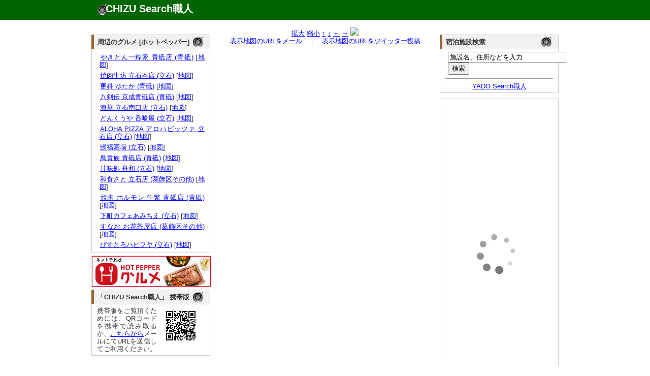

--- FILE ---
content_type: text/html; charset=UTF-8
request_url: http://chizu.web-syokunin.com/l_chizu.php?my=35.7442054008&mx=139.8531527122&cy=35.7442054008&cx=139.8531527122&zoom=15&title=%E7%89%9B%E8%A7%92+%E9%9D%92%E7%A0%A5%E5%BA%97+%28%E9%9D%92%E7%A0%A5%29
body_size: 4257
content:
<!DOCTYPE html PUBLIC "-//W3C//DTD XHTML 1.0 Transitional//EN" "http://www.w3.org/TR/xhtml1/DTD/xhtml1-transitional.dtd">
<html xmlns="http://www.w3.org/1999/xhtml" xml:lang="ja" lang="ja">
	<head>
		<meta name="description" content="
			牛角 青砥店 (青砥)の所在地。地図検索サイト「CHIZU Search職人」では全国の地図を検索できるのはもちろん、表示した地図のリンクやQRコードを簡単に生成できます。生成したリンクをメール等にコピー･ペーストすれば、気軽に地図情報を参照可能。携帯でも参照できますので、外出先でもご活用ください。" />
		<meta name="keyword" content="地図,検索" />
		<meta name="author" content="うぇっぶ工房" />
		<meta http-equiv="content-type" content="text/html; charset=UTF-8">
		<meta name="verify-v1" content="U9/UMj5sUGa+x0D885wAPiTmvm3L0mRuuLYUiI9i3Xw=" />
		<link rel="stylesheet" href="text.css" type="text/css" media="all" />
		<title>牛角 青砥店 (青砥)の所在地｜地図検索サイト「CHIZU Search職人」</title>
</head>
<body>
	<div id="top_wrapper">
		<div id="header">
			<div id="logo">
				<h1><a href="http://chizu.web-syokunin.com/index.php">CHIZU Search職人</a></h1>
			</div>
		</div>
	</div>
	<div id="wrapper">
	<div id="body_wrapper">
		<div id="container">
			<div id="left_container">
				<div id="left_left" style="margin-top:1.1em;">
					<div id="block">
<div id="headline"><h3 class="headline_title">周辺のグルメ [ホットペッパー]</h3></div>
<div id="explain">

<ul>	<li><a href="//ck.jp.ap.valuecommerce.com/servlet/referral?vs=2608986&vp=878673485&va=2344047&vc_url=https%3A%2F%2Fwww.hotpepper.jp%2FstrJ003916999%2F%3Fvos%3Dnhppalsa000016" target="_blank"><img src="//ad.jp.ap.valuecommerce.com/servlet/gifbanner?vs=2608986&vp=878673485" height="1" width="1" border="0">やきとん一粋家 青砥店 (青砥)</a> [<a href="l_chizu.php?my=35.746244929&mx=139.8544625185&cy=35.746244929&cx=139.8544625185&zoom=15&title=%E3%82%84%E3%81%8D%E3%81%A8%E3%82%93%E4%B8%80%E7%B2%8B%E5%AE%B6+%E9%9D%92%E7%A0%A5%E5%BA%97+%28%E9%9D%92%E7%A0%A5%29" target="_blank">地図</a>]</li>
	<li><a href="//ck.jp.ap.valuecommerce.com/servlet/referral?vs=2608986&vp=878673485&va=2344047&vc_url=https%3A%2F%2Fwww.hotpepper.jp%2FstrJ000957739%2F%3Fvos%3Dnhppalsa000016" target="_blank"><img src="//ad.jp.ap.valuecommerce.com/servlet/gifbanner?vs=2608986&vp=878673485" height="1" width="1" border="0">焼肉牛坊 立石本店 (立石)</a> [<a href="l_chizu.php?my=35.7389156021&mx=139.8488649567&cy=35.7389156021&cx=139.8488649567&zoom=15&title=%E7%84%BC%E8%82%89%E7%89%9B%E5%9D%8A+%E7%AB%8B%E7%9F%B3%E6%9C%AC%E5%BA%97+%28%E7%AB%8B%E7%9F%B3%29" target="_blank">地図</a>]</li>
	<li><a href="//ck.jp.ap.valuecommerce.com/servlet/referral?vs=2608986&vp=878673485&va=2344047&vc_url=https%3A%2F%2Fwww.hotpepper.jp%2FstrJ000610336%2F%3Fvos%3Dnhppalsa000016" target="_blank"><img src="//ad.jp.ap.valuecommerce.com/servlet/gifbanner?vs=2608986&vp=878673485" height="1" width="1" border="0">更科 ゆたか (青砥)</a> [<a href="l_chizu.php?my=35.745228976&mx=139.8560893664&cy=35.745228976&cx=139.8560893664&zoom=15&title=%E6%9B%B4%E7%A7%91+%E3%82%86%E3%81%9F%E3%81%8B+%28%E9%9D%92%E7%A0%A5%29" target="_blank">地図</a>]</li>
	<li><a href="//ck.jp.ap.valuecommerce.com/servlet/referral?vs=2608986&vp=878673485&va=2344047&vc_url=https%3A%2F%2Fwww.hotpepper.jp%2FstrJ001111260%2F%3Fvos%3Dnhppalsa000016" target="_blank"><img src="//ad.jp.ap.valuecommerce.com/servlet/gifbanner?vs=2608986&vp=878673485" height="1" width="1" border="0">八剣伝 京成青砥店 (青砥)</a> [<a href="l_chizu.php?my=35.7469343326&mx=139.8558226531&cy=35.7469343326&cx=139.8558226531&zoom=15&title=%E5%85%AB%E5%89%A3%E4%BC%9D+%E4%BA%AC%E6%88%90%E9%9D%92%E7%A0%A5%E5%BA%97+%28%E9%9D%92%E7%A0%A5%29" target="_blank">地図</a>]</li>
	<li><a href="//ck.jp.ap.valuecommerce.com/servlet/referral?vs=2608986&vp=878673485&va=2344047&vc_url=https%3A%2F%2Fwww.hotpepper.jp%2FstrJ001135985%2F%3Fvos%3Dnhppalsa000016" target="_blank"><img src="//ad.jp.ap.valuecommerce.com/servlet/gifbanner?vs=2608986&vp=878673485" height="1" width="1" border="0">海華 立石南口店 (立石)</a> [<a href="l_chizu.php?my=35.7378899119&mx=139.8498968553&cy=35.7378899119&cx=139.8498968553&zoom=15&title=%E6%B5%B7%E8%8F%AF+%E7%AB%8B%E7%9F%B3%E5%8D%97%E5%8F%A3%E5%BA%97+%28%E7%AB%8B%E7%9F%B3%29" target="_blank">地図</a>]</li>
	<li><a href="//ck.jp.ap.valuecommerce.com/servlet/referral?vs=2608986&vp=878673485&va=2344047&vc_url=https%3A%2F%2Fwww.hotpepper.jp%2FstrJ001116724%2F%3Fvos%3Dnhppalsa000016" target="_blank"><img src="//ad.jp.ap.valuecommerce.com/servlet/gifbanner?vs=2608986&vp=878673485" height="1" width="1" border="0">どんくうや 呑喰屋 (立石)</a> [<a href="l_chizu.php?my=35.7384357112&mx=139.8509117472&cy=35.7384357112&cx=139.8509117472&zoom=15&title=%E3%81%A9%E3%82%93%E3%81%8F%E3%81%86%E3%82%84+%E5%91%91%E5%96%B0%E5%B1%8B+%28%E7%AB%8B%E7%9F%B3%29" target="_blank">地図</a>]</li>
	<li><a href="//ck.jp.ap.valuecommerce.com/servlet/referral?vs=2608986&vp=878673485&va=2344047&vc_url=https%3A%2F%2Fwww.hotpepper.jp%2FstrJ001216494%2F%3Fvos%3Dnhppalsa000016" target="_blank"><img src="//ad.jp.ap.valuecommerce.com/servlet/gifbanner?vs=2608986&vp=878673485" height="1" width="1" border="0">ALOHA PIZZA アロハピッツァ 立石店 (立石)</a> [<a href="l_chizu.php?my=35.7388538781&mx=139.8464787725&cy=35.7388538781&cx=139.8464787725&zoom=15&title=ALOHA+PIZZA+%E3%82%A2%E3%83%AD%E3%83%8F%E3%83%94%E3%83%83%E3%83%84%E3%82%A1+%E7%AB%8B%E7%9F%B3%E5%BA%97+%28%E7%AB%8B%E7%9F%B3%29" target="_blank">地図</a>]</li>
	<li><a href="//ck.jp.ap.valuecommerce.com/servlet/referral?vs=2608986&vp=878673485&va=2344047&vc_url=https%3A%2F%2Fwww.hotpepper.jp%2FstrJ003672104%2F%3Fvos%3Dnhppalsa000016" target="_blank"><img src="//ad.jp.ap.valuecommerce.com/servlet/gifbanner?vs=2608986&vp=878673485" height="1" width="1" border="0">鰻福酒場 (立石)</a> [<a href="l_chizu.php?my=35.7376171313&mx=139.8486536384&cy=35.7376171313&cx=139.8486536384&zoom=15&title=%E9%B0%BB%E7%A6%8F%E9%85%92%E5%A0%B4+%28%E7%AB%8B%E7%9F%B3%29" target="_blank">地図</a>]</li>
	<li><a href="//ck.jp.ap.valuecommerce.com/servlet/referral?vs=2608986&vp=878673485&va=2344047&vc_url=https%3A%2F%2Fwww.hotpepper.jp%2FstrJ001100785%2F%3Fvos%3Dnhppalsa000016" target="_blank"><img src="//ad.jp.ap.valuecommerce.com/servlet/gifbanner?vs=2608986&vp=878673485" height="1" width="1" border="0">鳥貴族 青砥店 (青砥)</a> [<a href="l_chizu.php?my=35.7452822858&mx=139.8554410858&cy=35.7452822858&cx=139.8554410858&zoom=15&title=%E9%B3%A5%E8%B2%B4%E6%97%8F+%E9%9D%92%E7%A0%A5%E5%BA%97+%28%E9%9D%92%E7%A0%A5%29" target="_blank">地図</a>]</li>
	<li><a href="//ck.jp.ap.valuecommerce.com/servlet/referral?vs=2608986&vp=878673485&va=2344047&vc_url=https%3A%2F%2Fwww.hotpepper.jp%2FstrJ000154274%2F%3Fvos%3Dnhppalsa000016" target="_blank"><img src="//ad.jp.ap.valuecommerce.com/servlet/gifbanner?vs=2608986&vp=878673485" height="1" width="1" border="0">甘味処 舟和 (立石)</a> [<a href="l_chizu.php?my=35.737825726&mx=139.8489169409&cy=35.737825726&cx=139.8489169409&zoom=15&title=%E7%94%98%E5%91%B3%E5%87%A6+%E8%88%9F%E5%92%8C+%28%E7%AB%8B%E7%9F%B3%29" target="_blank">地図</a>]</li>
	<li><a href="//ck.jp.ap.valuecommerce.com/servlet/referral?vs=2608986&vp=878673485&va=2344047&vc_url=https%3A%2F%2Fwww.hotpepper.jp%2FstrJ000623004%2F%3Fvos%3Dnhppalsa000016" target="_blank"><img src="//ad.jp.ap.valuecommerce.com/servlet/gifbanner?vs=2608986&vp=878673485" height="1" width="1" border="0">和食さと 立石店 (葛飾区その他)</a> [<a href="l_chizu.php?my=35.7454456023&mx=139.8451933362&cy=35.7454456023&cx=139.8451933362&zoom=15&title=%E5%92%8C%E9%A3%9F%E3%81%95%E3%81%A8+%E7%AB%8B%E7%9F%B3%E5%BA%97+%28%E8%91%9B%E9%A3%BE%E5%8C%BA%E3%81%9D%E3%81%AE%E4%BB%96%29" target="_blank">地図</a>]</li>
	<li><a href="//ck.jp.ap.valuecommerce.com/servlet/referral?vs=2608986&vp=878673485&va=2344047&vc_url=https%3A%2F%2Fwww.hotpepper.jp%2FstrJ000777180%2F%3Fvos%3Dnhppalsa000016" target="_blank"><img src="//ad.jp.ap.valuecommerce.com/servlet/gifbanner?vs=2608986&vp=878673485" height="1" width="1" border="0">焼肉 ホルモン 牛繁 青砥店 (青砥)</a> [<a href="l_chizu.php?my=35.7459983126&mx=139.8552974578&cy=35.7459983126&cx=139.8552974578&zoom=15&title=%E7%84%BC%E8%82%89+%E3%83%9B%E3%83%AB%E3%83%A2%E3%83%B3+%E7%89%9B%E7%B9%81+%E9%9D%92%E7%A0%A5%E5%BA%97+%28%E9%9D%92%E7%A0%A5%29" target="_blank">地図</a>]</li>
	<li><a href="//ck.jp.ap.valuecommerce.com/servlet/referral?vs=2608986&vp=878673485&va=2344047&vc_url=https%3A%2F%2Fwww.hotpepper.jp%2FstrJ001230502%2F%3Fvos%3Dnhppalsa000016" target="_blank"><img src="//ad.jp.ap.valuecommerce.com/servlet/gifbanner?vs=2608986&vp=878673485" height="1" width="1" border="0">下町カフェあみちえ (立石)</a> [<a href="l_chizu.php?my=35.7383233104&mx=139.8438179083&cy=35.7383233104&cx=139.8438179083&zoom=15&title=%E4%B8%8B%E7%94%BA%E3%82%AB%E3%83%95%E3%82%A7%E3%81%82%E3%81%BF%E3%81%A1%E3%81%88+%28%E7%AB%8B%E7%9F%B3%29" target="_blank">地図</a>]</li>
	<li><a href="//ck.jp.ap.valuecommerce.com/servlet/referral?vs=2608986&vp=878673485&va=2344047&vc_url=https%3A%2F%2Fwww.hotpepper.jp%2FstrJ003450721%2F%3Fvos%3Dnhppalsa000016" target="_blank"><img src="//ad.jp.ap.valuecommerce.com/servlet/gifbanner?vs=2608986&vp=878673485" height="1" width="1" border="0">すなお お花茶屋店 (葛飾区その他)</a> [<a href="l_chizu.php?my=35.7381365036&mx=139.848144216&cy=35.7381365036&cx=139.848144216&zoom=15&title=%E3%81%99%E3%81%AA%E3%81%8A+%E3%81%8A%E8%8A%B1%E8%8C%B6%E5%B1%8B%E5%BA%97+%28%E8%91%9B%E9%A3%BE%E5%8C%BA%E3%81%9D%E3%81%AE%E4%BB%96%29" target="_blank">地図</a>]</li>
	<li><a href="//ck.jp.ap.valuecommerce.com/servlet/referral?vs=2608986&vp=878673485&va=2344047&vc_url=https%3A%2F%2Fwww.hotpepper.jp%2FstrJ001192229%2F%3Fvos%3Dnhppalsa000016" target="_blank"><img src="//ad.jp.ap.valuecommerce.com/servlet/gifbanner?vs=2608986&vp=878673485" height="1" width="1" border="0">びすとろハヒフヤ (立石)</a> [<a href="l_chizu.php?my=35.7396574507&mx=139.8484016325&cy=35.7396574507&cx=139.8484016325&zoom=15&title=%E3%81%B3%E3%81%99%E3%81%A8%E3%82%8D%E3%83%8F%E3%83%92%E3%83%95%E3%83%A4+%28%E7%AB%8B%E7%9F%B3%29" target="_blank">地図</a>]</li>
</ul></div>
</div>
					<div id="block" style="border:1px solid #ccc;">
<iframe frameborder="0" allowtransparency="true" height="60" width="234" marginheight="0" scrolling="no" src="http://ad.jp.ap.valuecommerce.com/servlet/htmlbanner?sid=2608986&pid=879837158" marginwidth="0"><script language="javascript" src="http://ad.jp.ap.valuecommerce.com/servlet/jsbanner?sid=2608986&pid=879837158"></script><noscript><a href="http://ck.jp.ap.valuecommerce.com/servlet/referral?sid=2608986&pid=879837158" target="_blank" ><img src="http://ad.jp.ap.valuecommerce.com/servlet/gifbanner?sid=2608986&pid=879837158" height="60" width="234" border="0"></a></noscript></iframe>
					</div>
					<div id="block">
						<div id="headline"><h3 class="headline_title">「CHIZU Search職人」 携帯版</h3></div>
						<div id="explain">
							<img src="mchizu.png" align="right" hspace="10">携帯版をご覧頂くためには、QRコードを携帯で読み取るか、<a href="mailto:?subject=Mobile CHIZU Search URL&body=http://chizu.web-syokunin.com/m_index.php">こちらから</a>メールにてURLを送信してご利用ください。
						</div>
					</div>
					
					
					
				</div>
				<div id="left_right">
					<div id="block">

<center>
<a href="l_chizu.php?mx=139.8531527122&my=35.7442054008&cx=139.8531527122&cy=35.7442054008&zoom=16&title=%E7%89%9B%E8%A7%92+%E9%9D%92%E7%A0%A5%E5%BA%97+%28%E9%9D%92%E7%A0%A5%29">拡大</a>
<a href="l_chizu.php?mx=139.8531527122&my=35.7442054008&cx=139.8531527122&cy=35.7442054008&zoom=14&title=%E7%89%9B%E8%A7%92+%E9%9D%92%E7%A0%A5%E5%BA%97+%28%E9%9D%92%E7%A0%A5%29">縮小</a>
<a href="l_chizu.php?mx=139.8531527122&my=35.7442054008&cx=139.8531527122&cy=35.7470054008&zoom=15&title=%E7%89%9B%E8%A7%92+%E9%9D%92%E7%A0%A5%E5%BA%97+%28%E9%9D%92%E7%A0%A5%29">↑</a>
<a href="l_chizu.php?mx=139.8531527122&my=35.7442054008&cx=139.8531527122&cy=35.7414054008&zoom=15&title=%E7%89%9B%E8%A7%92+%E9%9D%92%E7%A0%A5%E5%BA%97+%28%E9%9D%92%E7%A0%A5%29">↓</a>
<a href="l_chizu.php?mx=139.8531527122&my=35.7442054008&cx=139.8493527122&cy=35.7442054008&zoom=15&title=%E7%89%9B%E8%A7%92+%E9%9D%92%E7%A0%A5%E5%BA%97+%28%E9%9D%92%E7%A0%A5%29">←</a>
<a href="l_chizu.php?mx=139.8531527122&my=35.7442054008&cx=139.8569527122&cy=35.7442054008&zoom=15&title=%E7%89%9B%E8%A7%92+%E9%9D%92%E7%A0%A5%E5%BA%97+%28%E9%9D%92%E7%A0%A5%29">→</a>
<img src="http://maps.google.com/maps/api/staticmap?center=35.7442054008,139.8531527122&zoom=15&size=430x300&markers=size:mid|color:red|35.7442054008,139.8531527122&sensor=false&format=jpg-baseline">
<br />
<a href="mailto:?subject=CHIZU Search URL&body=http://chizu.web-syokunin.com/chizu.php%3Fmx=139.8531527122%26my=35.7442054008%26cx=139.8531527122%26cy=35.7442054008%26zoom=15">表示地図のURLをメール</a>　｜　<a href="http://chizu.web-syokunin.com/twitter.php?mx=139.8531527122&my=35.7442054008&cx=139.8531527122&cy=35.7442054008&zoom=15&title=" target="_blank">表示地図のURLをツイッター投稿</a>
</center>
					</div>
				</div>
			</div>
			<div id="right_container"  style="margin-top:1.1em;">
				
				<div id="block">
<div id="headline"><h3 class="headline_title">宿泊施設検索</h3></div>
<div id="explain">
	<form action="http://yado.web-syokunin.com/keywd_search.php" method="post">
		<!-- キーワード入力テキストボックス -->
		<input type="text" name="keyword" value ="施設名、住所などを入力" size="27"  onfocus="this.value = '';">
		<br /><input type="submit" name="submit" value="検索">
	</form>
	<hr>
	<center><a href="http://yado.web-syokunin.com/index.php">YADO Search職人</a></center>
</div>
</div>
					
					<div id="block">
					<a href="http://hb.afl.rakuten.co.jp/hsc/08e4b0c1.a7bcbae5.06e4f7a1.a4b58d11/" target="_blank"><img src="http://hbb.afl.rakuten.co.jp/hsb/08e4b0c1.a7bcbae5.06e4f7a1.a4b58d11/153145/" border="0"></a>
				</div>
				
				
				<div id="block"><div id="explain">
<!-- Rakuten Widget FROM HERE --><script type="text/javascript">rakuten_design="slide";rakuten_affiliateId="013a1834.7a2de6d5.06e45d1b.eac4188a";rakuten_items="ctsmatch";rakuten_genreId=0;rakuten_size="200x600";rakuten_target="_blank";rakuten_theme="gray";rakuten_border="off";rakuten_auto_mode="off";rakuten_genre_title="off";rakuten_recommend="on";</script><script type="text/javascript" src="http://xml.affiliate.rakuten.co.jp/widget/js/rakuten_widget.js"></script><!-- Rakuten Widget TO HERE -->
					</div>
				</div>
			</div>
</div>
<div id="footer">
	<a href="http://search.web-syokunin.com/index.php">Web Search職人</a>｜<a href="http://chizu.web-syokunin.com/index.php">CHIZU Search職人</a>｜<a href="http://yado.web-syokunin.com/index.php">YADO Search職人</a>｜<a href="http://game-syokunin.net/topindex.php">GAME職人工房</a>｜<a href="http://puzzle.web-syokunin.com/index.php">PUZZLE職人工房</a>｜<a href="http://ja.game-cafe.net/">Smart Game Cafe</a><br />
	Copyright (c) <a href="http://web-syokunin.com/">うぇっぶ工房</a> All Rights Reserved
</div>
</div>
<script type="text/javascript">
var gaJsHost = (("https:" == document.location.protocol) ? "https://ssl." : "http://www.");
document.write(unescape("%3Cscript src='" + gaJsHost + "google-analytics.com/ga.js' type='text/javascript'%3E%3C/script%3E"));
</script>
<script type="text/javascript">
try {
var pageTracker = _gat._getTracker("UA-7239726-1");
pageTracker._trackPageview();
} catch(err) {}</script>
</body>
</html>


--- FILE ---
content_type: text/html; charset=UTF-8
request_url: http://ad.jp.ap.valuecommerce.com/servlet/htmlbanner?sid=2608986&pid=879837158
body_size: 501
content:
<HTML><A TARGET='_top' HREF='//ck.jp.ap.valuecommerce.com/servlet/referral?va=2691183&sid=2608986&pid=879837158&vcid=[base64]&vcpub=0.981450' rel="nofollow"><IMG BORDER=0 SRC='//i.imgvc.com/vc/images/00/29/10/6f.jpeg'></A></HTML>